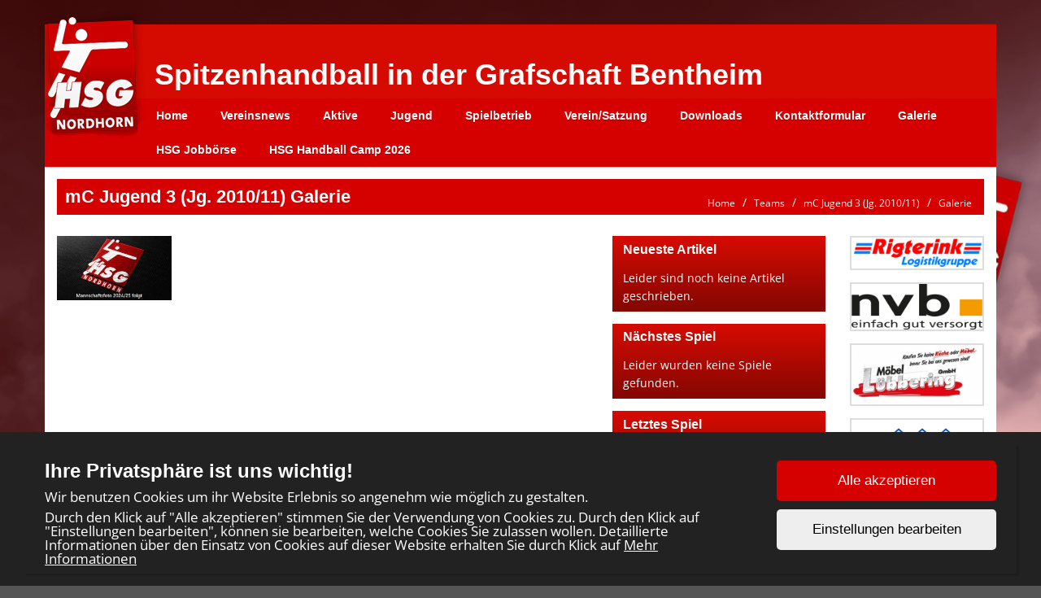

--- FILE ---
content_type: text/html; charset=UTF-8
request_url: https://www.hsg-nordhorn-verein.de/teams/pictures/54
body_size: 5111
content:
<!DOCTYPE html>
<html>
<head>
    <meta charset="UTF-8">
    <meta name="viewport" content="width=device-width, initial-scale=1, maximum-scale=1">
    <link href="https://fonts.googleapis.com/css?family=Roboto+Slab" rel="stylesheet">
    <link rel="shortcut icon" href="/favicon2.ico" type="image/x-icon">
        <title>mC Jugend 3 (Jg. 2010/11) Galerie</title><link rel="stylesheet" type="text/css" href="/css/frontend/bootstrap.css"/><link rel="stylesheet" type="text/css" href="/css/frontend/font-awesome.min.css"/><link rel="stylesheet" type="text/css" href="/css/frontend/contentbuilder/content-bootstrap.css"/><link rel="stylesheet" type="text/css" href="/css/frontend/style.css"/><link rel="stylesheet" type="text/css" href="/css/frontend/widget.css"/><link rel="stylesheet" type="text/css" href="/css/frontend/sm-style.css"/><link rel="stylesheet" type="text/css" href="/css/frontend/sm-core-css.css"/><link rel="stylesheet" type="text/css" href="/css/frontend/font.css"/><link rel="stylesheet" type="text/css" href="/css/frontend/color.css"/><link rel="stylesheet" type="text/css" href="/css/frontend/theme.css"/><link rel="stylesheet" type="text/css" href="/css/frontend/shared.css"/><link rel="stylesheet" type="text/css" href="/css/frontend/header.css"/><link rel="stylesheet" type="text/css" href="/css/ownmenue.css"/><link rel="stylesheet" type="text/css" href="/css/helper.css"/><link rel="stylesheet" type="text/css" href="/css/frontend/jquery.fancybox-1.3.4.css"/><link rel="stylesheet" type="text/css" href="/css/frontend/flexslider.css"/><link rel="stylesheet" type="text/css" href="/css/frontend/revolutionslider/settings.css"/><link rel="stylesheet" type="text/css" href="/css/frontend/royalslider.css"/><link rel="stylesheet" type="text/css" href="/css/frontend/rs-default.css"/><link rel="stylesheet" type="text/css" href="/css/frontend/coming-soon.css"/><link rel="stylesheet" type="text/css" href="/css/frontend/custom.css"/><link rel="stylesheet" type="text/css" href="/css/frontend/shariff.min.css"/><link rel="stylesheet" type="text/css" href="/css/view.css"/><link rel="stylesheet" type="text/css" href="/css/cookiebanner.css"/><link rel="stylesheet" type="text/css" href="/css/fontFamilies/fonts.css"/><script type="text/javascript" src="/js/jquery-1.12.4.min.js"></script><script type="text/javascript" src="/js/jquery.migrate.min.js"></script><script type="text/javascript" src="/js/shared/jquery.smartmenus.min.js"></script>

<!-- Lazybackgroundloading -->

<style>
.blur-background {
	background-size: cover;
	background-attachment: fixed;
	background-image: url(/img/);
	transition: background-image 1s ease-in-out;
}

.blur-background.loaded {
	background-size: cover;
	background-attachment: fixed;
	background-image: url(/img/Background_Nordhorn.png);
}

.backgroundloader {
	display: none;
}
</style>


    <!--[if lt IE 9]>
    <script src="http://html5shim.googlecode.com/svn/trunk/html5.js"></script>
    <![endif]-->
    
</head>
<body style="background-image: url('/img/Background_Nordhorn.png'); background-size: cover; background-attachment: fixed;">
<div class="admin">
    </div>

<div class="container" id="content">
    <!-- HEADER -->
    <header id="header" class="row">
        <!-- TOP MENU -->
        <img src="/img/logo.png" class="header_logo" alt="HSG Nordhorn Logo">
        <img src="/img/nordhorn_header.png" class="headerpic" alt=""/>        <div class="header-text-container">
            <h1 class="header-text hidden-xs">Spitzenhandball in der Grafschaft Bentheim</h1>
        </div>
        
    </header>
    <div class="menu_after_header_container">
        	<div class="MenuContainer">
		<nav id="main-nav">
			<input id="collapsible" class="toggle" type="checkbox">
			<label for="collapsible" class="lbl-toggle">
				<div class="burger-container">
					<span class="burger-line"></span>
					<span class="burger-line"></span>
					<span class="burger-line"></span>
				</div>
			</label>
			<div class="collapsible-content">
				<ul id="main-menu" class="sm sm-color">
					<li><a href="/home/index">Home</a></li><li><a href="/clubnews/index">Vereinsnews</a></li><li><a href="/teams/seniors/1"> Aktive</a><ul class="submenu one_col"><li><a href="/teams/view/24" class="parent">Damen 1</a><ul><li><a href="/teams/view/24">Teaminfos</a></li><li><a href="/teams/articles/24">News</a></li><li><a href="/teams/current/47">Regionsoberliga</a></li><li><a href="/teams/resulttable/47">Tabelle</a></li><li><a href="/teams/teammatches/47">Unsere Spiele</a></li><li><a href="/teams/matches/47">Alle Spiele</a></li><li><a href="/teams/pictures/24">Galerie</a></li><li><a href="http://hsg-nordhorn-verein.de/training/index" target="_blank">Trainingszeiten</a></li></ul></li><li><a href="/teams/view/17" class="parent">Herren 1</a><ul><li><a href="/teams/view/17">Teaminfos</a></li><li><a href="/teams/articles/17">News</a></li><li><a href="/teams/current/100">2. Handballbundesliga</a></li><li><a href="/teams/resulttable/100">Tabelle</a></li><li><a href="/teams/teammatches/100">Unsere Spiele</a></li><li><a href="/teams/matches/100">Alle Spiele</a></li><li><a href="/teams/tournaments/17" class="parent">Wettbewerbe</a><ul class="submenu one_col"><li><a href="/teams/current/32">s</a></li></ul></li><li><a href="/teams/pictures/17">Galerie</a></li></ul></li><li><a href="/teams/view/4" class="parent">Herren 2</a><ul><li><a href="/teams/view/4">Teaminfos</a></li><li><a href="/teams/articles/4">News</a></li><li><a href="/teams/current/98">Verbandsliga West</a></li><li><a href="/teams/resulttable/98">Tabelle</a></li><li><a href="/teams/teammatches/98">Unsere Spiele</a></li><li><a href="/teams/matches/98">Alle Spiele</a></li><li><a href="/teams/tournaments/4" class="parent">Wettbewerbe</a><ul class="submenu one_col"><li><a href="/teams/current/69">Landesliga West</a></li></ul></li><li><a href="/teams/pictures/4">Galerie</a></li><li><a href="http://hsg-nordhorn-verein.de/training/index" target="_blank">Trainingszeiten</a></li></ul></li><li><a href="/teams/view/22" class="parent">Herren 3</a><ul><li><a href="/teams/view/22">Teaminfos</a></li><li><a href="/teams/articles/22">News</a></li><li><a href="/teams/current/45">Regionsoberliga</a></li><li><a href="/teams/resulttable/45">Tabelle</a></li><li><a href="/teams/teammatches/45">Unsere Spiele</a></li><li><a href="/teams/matches/45">Alle Spiele</a></li><li><a href="/teams/pictures/22">Galerie</a></li><li><a href="http://hsg-nordhorn-verein.de/training/index" target="_blank">Trainingszeiten</a></li></ul></li><li><a href="/teams/view/11" class="parent">Herren 4</a><ul><li><a href="/teams/view/11">Teaminfos</a></li><li><a href="/teams/articles/11">News</a></li><li><a href="/teams/current/43">Regionsliga Männer</a></li><li><a href="/teams/resulttable/43">Tabelle</a></li><li><a href="/teams/teammatches/43">Unsere Spiele</a></li><li><a href="/teams/matches/43">Alle Spiele</a></li><li><a href="/teams/pictures/11">Galerie</a></li><li><a href="http://hsg-nordhorn-verein.de/training/index" target="_blank">Trainingszeiten</a></li></ul></li><li><a href="/teams/view/46" class="parent">Boule</a><ul><li><a href="/teams/view/46">Teaminfos</a></li><li><a href="/teams/articles/46">News</a></li><li><a href="/teams/pictures/46">Galerie</a></li><li><a href="https://www.hsg-nordhorn-verein.de/training/index" target="_blank">Trainingszeiten</a></li></ul></li></ul></li><li><a href="/teams/juniors/1"> Jugend</a><ul class="submenu one_col"><li><a href="/teams/view/13" class="parent">mA Jugend (Jg. 2007/08)</a><ul><li><a href="/teams/view/13">Teaminfos</a></li><li><a href="/teams/articles/13">News</a></li><li><a href="/teams/current/106">Regionalliga</a></li><li><a href="/teams/resulttable/106">Tabelle</a></li><li><a href="/teams/teammatches/106">Unsere Spiele</a></li><li><a href="/teams/matches/106">Alle Spiele</a></li><li><a href="/teams/tournaments/13" class="parent">Wettbewerbe</a><ul class="submenu one_col"><li><a href="/teams/current/67">Landesliga West</a></li><li><a href="/teams/current/105">HSG Nordhorn e.V.</a></li><li><a href="/teams/current/78">Oberliga West</a></li></ul></li><li><a href="/teams/pictures/13">Galerie</a></li><li><a href="http://hsg-nordhorn-verein.de/training/index" target="_blank">Trainingszeiten</a></li></ul></li><li><a href="/teams/view/14" class="parent">mB Jugend 1 (Jg. 2009/10)</a><ul><li><a href="/teams/view/14">Teaminfos</a></li><li><a href="/teams/articles/14">News</a></li><li><a href="/teams/current/79">Regionalliga</a></li><li><a href="/teams/resulttable/79">Tabelle</a></li><li><a href="/teams/teammatches/79">Unsere Spiele</a></li><li><a href="/teams/matches/79">Alle Spiele</a></li><li><a href="/teams/tournaments/14" class="parent">Wettbewerbe</a><ul class="submenu one_col"><li><a href="/teams/current/52">Relegation Oberliga 2023/24</a></li><li><a href="/teams/current/66">Verbandsliga Nord</a></li><li><a href="/teams/current/64">Relegation Oberliga Runde 2 2023/24</a></li></ul></li><li><a href="/teams/pictures/14">Galerie</a></li><li><a href="http://hsg-nordhorn-verein.de/training/index" target="_blank">Trainingszeiten</a></li></ul></li><li><a href="/teams/view/52" class="parent">mB Jugend 2  (Jg. 2009/10)</a><ul><li><a href="/teams/view/52">Teaminfos</a></li><li><a href="/teams/articles/52">News</a></li><li><a href="/teams/current/65">Landesliga West</a></li><li><a href="/teams/resulttable/65">Tabelle</a></li><li><a href="/teams/teammatches/65">Unsere Spiele</a></li><li><a href="/teams/matches/65">Alle Spiele</a></li><li><a href="/teams/pictures/52">Galerie</a></li><li><a href="http://hsg-nordhorn-verein.de/training/index" target="_blank">Trainingszeiten</a></li></ul></li><li><a href="/teams/view/19" class="parent">mC Jugend 1 (Jg. 2011/12)</a><ul><li><a href="/teams/view/19">Teaminfos</a></li><li><a href="/teams/articles/19">News</a></li><li><a href="/teams/current/81">Oberliga West</a></li><li><a href="/teams/resulttable/81">Tabelle</a></li><li><a href="/teams/teammatches/81">Unsere Spiele</a></li><li><a href="/teams/matches/81">Alle Spiele</a></li><li><a href="/teams/tournaments/19" class="parent">Wettbewerbe</a><ul class="submenu one_col"><li><a href="/teams/current/7">Oberliga</a></li><li><a href="/teams/current/54">Relegation Oberliga 2023/24</a></li><li><a href="/teams/current/68">Oberliga Süd</a></li></ul></li><li><a href="/teams/pictures/19">Galerie</a></li><li><a href="http://hsg-nordhorn-verein.de/training/index" target="_blank">Trainingszeiten</a></li></ul></li><li><a href="/teams/view/48" class="parent">mC Jugend 2 (Jg. 2011/12)</a><ul><li><a href="/teams/view/48">Teaminfos</a></li><li><a href="/teams/articles/48">News</a></li><li><a href="/teams/current/83">Landesliga</a></li><li><a href="/teams/resulttable/83">Tabelle</a></li><li><a href="/teams/teammatches/83">Unsere Spiele</a></li><li><a href="/teams/matches/83">Alle Spiele</a></li><li><a href="/teams/tournaments/48" class="parent">Wettbewerbe</a><ul class="submenu one_col"><li><a href="/teams/current/34">Regionsoberliga</a></li></ul></li><li><a href="/teams/pictures/48">Galerie</a></li><li><a href="http://hsg-nordhorn-verein.de/training/index" target="_blank">Trainingszeiten</a></li></ul></li><li><a href="/teams/view/20" class="parent">mD Jugend 1 (Jg. 2013/14)</a><ul><li><a href="/teams/view/20">Teaminfos</a></li><li><a href="/teams/articles/20">News</a></li><li><a href="/teams/current/76">Regionsoberliga </a></li><li><a href="/teams/resulttable/76">Tabelle</a></li><li><a href="/teams/teammatches/76">Unsere Spiele</a></li><li><a href="/teams/matches/76">Alle Spiele</a></li><li><a href="/teams/pictures/20">Galerie</a></li><li><a href="http://hsg-nordhorn-verein.de/training/index" target="_blank">Trainingszeiten</a></li></ul></li><li><a href="/teams/view/44" class="parent">mD Jugend 2 (Jg. 2013/14)</a><ul><li><a href="/teams/view/44">Teaminfos</a></li><li><a href="/teams/articles/44">News</a></li><li><a href="/teams/current/36">Regionsliga</a></li><li><a href="/teams/resulttable/36">Tabelle</a></li><li><a href="/teams/teammatches/36">Unsere Spiele</a></li><li><a href="/teams/matches/36">Alle Spiele</a></li><li><a href="/teams/pictures/44">Galerie</a></li><li><a href="http://hsg-nordhorn-verein.de/training/index" target="_blank">Trainingszeiten</a></li></ul></li><li><a href="/teams/view/59" class="parent">mD Jugend 3 (Jg. 2013/14)</a><ul><li><a href="/teams/view/59">Teaminfos</a></li><li><a href="/teams/articles/59">News</a></li><li><a href="/teams/current/104">Regionsklasse</a></li><li><a href="/teams/resulttable/104">Tabelle</a></li><li><a href="/teams/teammatches/104">Unsere Spiele</a></li><li><a href="/teams/matches/104">Alle Spiele</a></li><li><a href="/teams/pictures/59">Galerie</a></li><li><a href="http://hsg-nordhorn-verein.de/training/index" target="_blank">Trainingszeiten</a></li></ul></li><li><a href="/teams/view/27" class="parent">mE Jugend 1 (Jg. 2015/16)</a><ul><li><a href="/teams/view/27">Teaminfos</a></li><li><a href="/teams/articles/27">News</a></li><li><a href="/teams/current/50">Regionsoberliga</a></li><li><a href="/teams/resulttable/50">Tabelle</a></li><li><a href="/teams/teammatches/50">Unsere Spiele</a></li><li><a href="/teams/matches/50">Alle Spiele</a></li><li><a href="/teams/pictures/27">Galerie</a></li><li><a href="http://hsg-nordhorn-verein.de/training/index" target="_blank">Trainingszeiten</a></li></ul></li><li><a href="/teams/view/47" class="parent">mE Jugend 2 (Jg. 2015/16) </a><ul><li><a href="/teams/view/47">Teaminfos</a></li><li><a href="/teams/articles/47">News</a></li><li><a href="/teams/current/51">Regionsliga</a></li><li><a href="/teams/resulttable/51">Tabelle</a></li><li><a href="/teams/teammatches/51">Unsere Spiele</a></li><li><a href="/teams/matches/51">Alle Spiele</a></li><li><a href="/teams/tournaments/47" class="parent">Wettbewerbe</a><ul class="submenu one_col"><li><a href="/teams/current/88">Vorrunde 2024/25</a></li></ul></li><li><a href="/teams/pictures/47">Galerie</a></li><li><a href="http://hsg-nordhorn-verein.de/training/index" target="_blank">Trainingszeiten</a></li></ul></li><li><a href="/teams/view/32" class="parent">mF Jugend (Jg. 2017/18)</a><ul><li><a href="/teams/view/32">Teaminfos</a></li><li><a href="/teams/articles/32">News</a></li><li><a href="/teams/current/103">Regionsoberliga</a></li><li><a href="/teams/resulttable/103">Tabelle</a></li><li><a href="/teams/teammatches/103">Unsere Spiele</a></li><li><a href="/teams/matches/103">Alle Spiele</a></li><li><a href="/teams/pictures/32">Galerie</a></li><li><a href="http://hsg-nordhorn-verein.de/training/index" target="_blank">Trainingszeiten</a></li></ul></li><li><a href="/teams/view/18" class="parent">wC Jugend 1 (Jg. 2011/12)</a><ul><li><a href="/teams/view/18">Teaminfos</a></li><li><a href="/teams/articles/18">News</a></li><li><a href="/teams/current/6">Oberliga</a></li><li><a href="/teams/resulttable/6">Tabelle</a></li><li><a href="/teams/teammatches/6">Unsere Spiele</a></li><li><a href="/teams/matches/6">Alle Spiele</a></li><li><a href="/teams/pictures/18">Galerie</a></li><li><a href="http://hsg-nordhorn-verein.de/training/index" target="_blank">Trainingszeiten</a></li></ul></li><li><a href="/teams/view/41" class="parent">wC Jugend 2 (Jg. 2011/12)</a><ul><li><a href="/teams/view/41">Teaminfos</a></li><li><a href="/teams/articles/41">News</a></li><li><a href="/teams/current/15">Landesliga</a></li><li><a href="/teams/resulttable/15">Tabelle</a></li><li><a href="/teams/teammatches/15">Unsere Spiele</a></li><li><a href="/teams/matches/15">Alle Spiele</a></li><li><a href="/teams/pictures/41">Galerie</a></li><li><a href="http://hsg-nordhorn-verein.de/training/index" target="_blank">Trainingszeiten</a></li></ul></li><li><a href="/teams/view/51" class="parent">wD Jugend 1 (Jg. 2013/14)</a><ul><li><a href="/teams/view/51">Teaminfos</a></li><li><a href="/teams/articles/51">News</a></li><li><a href="/teams/current/49">Regionsoberliga</a></li><li><a href="/teams/resulttable/49">Tabelle</a></li><li><a href="/teams/teammatches/49">Unsere Spiele</a></li><li><a href="/teams/matches/49">Alle Spiele</a></li><li><a href="/teams/tournaments/51" class="parent">Wettbewerbe</a><ul class="submenu one_col"><li><a href="/teams/current/56">Relegation 23/24</a></li><li><a href="/teams/current/89">Vorrunde 2024/25</a></li></ul></li><li><a href="/teams/pictures/51">Galerie</a></li><li><a href="http://hsg-nordhorn-verein.de/training/index" target="_blank">Trainingszeiten</a></li></ul></li><li><a href="/teams/view/53" class="parent">wD Jugend 2 (Jg. 2013/14)</a><ul><li><a href="/teams/view/53">Teaminfos</a></li><li><a href="/teams/articles/53">News</a></li><li><a href="/teams/current/96">Regionsklasse</a></li><li><a href="/teams/resulttable/96">Tabelle</a></li><li><a href="/teams/teammatches/96">Unsere Spiele</a></li><li><a href="/teams/matches/96">Alle Spiele</a></li><li><a href="/teams/tournaments/53" class="parent">Wettbewerbe</a><ul class="submenu one_col"><li><a href="/teams/current/57">Relegation 23/24</a></li><li><a href="/teams/current/90">Vorrunde 2024/25</a></li></ul></li><li><a href="/teams/pictures/53">Galerie</a></li><li><a href="http://hsg-nordhorn-verein.de/training/index" target="_blank">Trainingszeiten</a></li></ul></li><li><a href="/teams/view/55" class="parent">wD Jugend 3 (Jg. 2013/14</a><ul><li><a href="/teams/view/55">Teaminfos</a></li><li><a href="/teams/articles/55">News</a></li><li><a href="/teams/current/94">Regionsliga</a></li><li><a href="/teams/resulttable/94">Tabelle</a></li><li><a href="/teams/teammatches/94">Unsere Spiele</a></li><li><a href="/teams/matches/94">Alle Spiele</a></li><li><a href="/teams/pictures/55">Galerie</a></li><li><a href="http://hsg-nordhorn-verein.de/training/index" target="_blank">Trainingszeiten</a></li></ul></li><li><a href="/teams/view/45" class="parent">wE Jugend 1 (Jg. 2015/16) </a><ul><li><a href="/teams/view/45">Teaminfos</a></li><li><a href="/teams/articles/45">News</a></li><li><a href="/teams/current/40">Regionsoberliga</a></li><li><a href="/teams/resulttable/40">Tabelle</a></li><li><a href="/teams/teammatches/40">Unsere Spiele</a></li><li><a href="/teams/matches/40">Alle Spiele</a></li><li><a href="/teams/tournaments/45" class="parent">Wettbewerbe</a><ul class="submenu one_col"><li><a href="/teams/current/59">Relegation 23/24</a></li><li><a href="/teams/current/91">Vorrunde 2024/25</a></li></ul></li><li><a href="/teams/pictures/45">Galerie</a></li><li><a href="http://hsg-nordhorn-verein.de/training/index" target="_blank">Trainingszeiten</a></li></ul></li><li><a href="/teams/view/50" class="parent">wE Jugend 2 (Jg. 2015/16)	</a><ul><li><a href="/teams/view/50">Teaminfos</a></li><li><a href="/teams/articles/50">News</a></li><li><a href="/teams/current/95">Regionsliga</a></li><li><a href="/teams/resulttable/95">Tabelle</a></li><li><a href="/teams/teammatches/95">Unsere Spiele</a></li><li><a href="/teams/matches/95">Alle Spiele</a></li><li><a href="/teams/tournaments/50" class="parent">Wettbewerbe</a><ul class="submenu one_col"><li><a href="/teams/current/58">Relegation 23/24</a></li><li><a href="/teams/current/92">Vorrunde 2024/25</a></li></ul></li><li><a href="/teams/pictures/50">Galerie</a></li><li><a href="http://hsg-nordhorn-verein.de/training/index" target="_blank">Trainingszeiten</a></li></ul></li><li><a href="/teams/view/49" class="parent">wF Jugend (Jg. 2017/18)</a><ul><li><a href="/teams/view/49">Teaminfos</a></li><li><a href="/teams/articles/49">News</a></li><li><a href="/teams/current/102">Regionsoberliga</a></li><li><a href="/teams/resulttable/102">Tabelle</a></li><li><a href="/teams/teammatches/102">Unsere Spiele</a></li><li><a href="/teams/matches/102">Alle Spiele</a></li><li><a href="/teams/pictures/49">Galerie</a></li><li><a href="http://hsg-nordhorn-verein.de/training/index" target="_blank">Trainingszeiten</a></li></ul></li><li><a href="/teams/view/33" class="parent">Minis (Jg. 2019/20)</a><ul><li><a href="/teams/view/33">Teaminfos</a></li><li><a href="/teams/articles/33">News</a></li><li><a href="/teams/pictures/33">Galerie</a></li><li><a href="http://hsg-nordhorn-verein.de/training/index" target="_blank">Trainingszeiten</a></li></ul></li><li><a href="/teams/view/42" class="parent">Mini-Tiga (Jg. 2020 und jünger/ ab 2 Jahre)</a><ul><li><a href="/teams/view/42">Teaminfos</a></li><li><a href="/teams/articles/42">News</a></li><li><a href="/teams/current/16">Regionsliga</a></li><li><a href="/teams/resulttable/16">Tabelle</a></li><li><a href="/teams/pictures/42">Galerie</a></li><li><a href="http://hsg-nordhorn-verein.de/training/index" target="_blank">Trainingszeiten</a></li></ul></li></ul></li><li><a href="/own_pages/view/6">Spielbetrieb</a><ul><li><a href="/own_pages/view/10">Hallenpläne</a></li><li><a href="/matches/index">Spielplan</a></li><li><a href="/own_pages/view/8">Staffelleiter</a></li><li><a href="/training/index">Trainingszeiten</a></li><li><a href="/places/index">Spielstätten</a></li></ul></li><li><a href="/own_pages/view/4">Verein/Satzung</a><ul><li><a href="/own_pages/view/3">Vorstand</a></li><li><a href="/events/index">Terminkalender</a></li><li><a href="/own_pages/view/11">Datenschutz</a></li></ul></li><li><a href="/teams/pictures/54" target="_blank">Downloads</a><ul><li><a href="/own_pages/view/15">Downloads</a></li><li><a href="/own_pages/view/12">Hygienekonzept</a></li></ul></li><li><a href="/contacts/contact">Kontaktformular</a></li><li><a href="/own_pages/view/13">Galerie</a><ul><li><a href="/gallery/index/10">Handball Camp 2024</a></li><li><a href="/gallery/index/1">Weihnachtsfeier 2022</a></li><li><a href="/gallery/index/4">Sommerfest 2023</a></li></ul></li><li><a href="https://jobbiplace.com/community-partner/a40a57ff-a899-4ed4-ab11-705506eafbde/hsg-nordhorn" target="_blank">HSG Jobbörse</a></li><li><a href="/own_pages/view/14">HSG Handball Camp 2026</a></li>					<div class="clear"></div>
				</ul>
			</div>
		</nav>
	</div>
    </div>
    <div class="ticker m-bot-15">
            </div>


            <!-- PAGETITLE -->
        <div class="row">
            <div class="col-md-12">
                <div class="pageTitle">
                    <h1 class="page-title">mC Jugend 3 (Jg. 2010/11) Galerie</h1>

                    <div class="breadcrumb-container">		<ol class="breadcrumb">
			<li><a href="/home">Home</a></li>
						<li><a href="/teams/index/1">Teams</a></li>
							<li><a href="/teams/view/54">mC Jugend 3 (Jg. 2010/11)</a></li>
				<li><a href="/teams/pictures/54">Galerie</a></li>
						</ol>
		</div>
                    <div class="clear"></div>
                </div>
            </div>
        </div>
    
    <div class="row">
        <div class="col-md-12">
                    </div>
    </div>

    <div class="row">
        <div class="col-md-7">

                        <!-- Here's where I want my views to be displayed -->
            <div class="gallery-9">
<div class="content-box">
    <div class="row">
                            <div class="col-md-3 col-sm-6 col-xs-6  m-bot-20">
                        <a class="lightbox1 zoom info" rel="gallery"
                           href="../../img/54/comingSoon1.jpg"><img src="/img/54/thumbnails/comingSoon1.jpg" class="img-responsive" alt=""/>                            <div class="hover"><i class="fa fa-search"></i></div>
                        </a>
                    </div>
                        </div>
</div>
</div>
            
        </div>
        <div class="col-md-3">
            
	<div id="last_5_articles" class="widget">
		<h2 class="widget-title">Neueste Artikel</h2>

		<div class="widget-content">
							<p>Leider sind noch keine Artikel geschrieben.</p>
						</div>
	</div>
	

		<div id="team_last_match" class="widget">
			<h2 class="widget-title">Nächstes Spiel</h2>
			<div class="widget-content">
				<p>Leider wurden keine Spiele gefunden.</p>
			</div>
		</div>
				<div id="team_last_match" class="widget">
			<h2 class="widget-title">Letztes Spiel</h2>
			<div class="widget-content">
				<p>Leider wurden keine Spiele gefunden.</p>
			</div>
		</div>
		
<div style="display: none">
	<p id='online'>Jetzt Online: 14</p><p id='today'>Heute Online: 752</p><p id='yesterday'>Gestern Online: 1493</p><p id='this_mon'>Diesen Monat: 21743</p><p id='prev_mon'>Letzter Monat: 49135</p><p id='total'>Total: 3755018</p></div>
        </div>
         <div class="col-md-2">
            <div class="spon content">
        <a href="http://www.rigterink.com" target="_blank" class="spon2"><img src="/img/sponsors/rigterink.png" alt="Rigterink"></a><a href="http://www.nvb.de" target="_blank" class="spon3"><img src="/img/sponsors/nvb-logo.png" alt="nvb"></a><a href="http://www.moebel-luebbering.de" target="_blank" class="spon4"><img src="/img/sponsors/Moebel_Luebbering_Logo_1.JPG" alt="Möbel Lübbering"></a><a href="http://www.elbert-poll.de" target="_blank" class="spon5"><img src="/img/sponsors/EPI.png" alt="Elbert + Poll"></a><a href="https://www.dfh-handel.de" target="_blank" class="spon11"><img src ="https://www.hsg-nordhorn-verein.de/img/sponsors/DFH_Logo.png" alt="DFH Dach + Fassaden - Handel"></a><a href="http://www.altendorfer-baugesellschaft.de" target="_blank" class="spon6"><img src="/img/sponsors/logo-altendorfer-seiten-gif.gif" alt="Altendorfer Baugesellschaft"></a><a href="http://www.sundag.de/" target="_blank" class="spon7"><img src="/img/sponsors/2015-03-12-220856sundag.jpg" alt="Bäckerei Sundag"></a><a href="http://www.ringoplast.de/" target="_blank" class="spon8"><img src="/img/sponsors/Ringoplast-001.jpg" alt="Rngoplast"></a><a href="http://nordhorn.tewesol.de/teams/view/4" target="_blank" class="spon9"><img src="/img/sponsors/Logo_HSG_2klein.jpg" alt="HSG 2te"></a><a href="http://www.autohaus-jundw.de/" target="_blank" class="spon10"><img src="/img/sponsors/Autohaus_Jansen-Wolters-003.jpg" alt="Autohaus Jansen-Wolters"></a><a href="http://www.marktkauf-kutsche.de/" target="_blank" class="spon11"><img src="/img/sponsors/Marktkauf.jpg" alt="Marktkauf"></a><a href="http://www.grafschafter-volksbank.de" target="_blank" class="spon12"><img src="/img/sponsors/unbenannt-1.jpg" alt="Volksbank"></a><a href="http://www.praxis-zweers.de" target="_blank" class="spon13"><img src="/img/sponsors/zweers.gif" alt="Praxis Zweers"></a><a href="http://www.nordbeck-wilmink.de" target="_blank" class="spon15"><img src="/img/sponsors/NW.JPG" alt="Nordbeck Wilmink"></a><img src="/img/sponsors/kamps_small.png" class="spon16" alt=""><img src="/img/sponsors/logo_fsj-einsatzst-rgb.jpg" class="spon18" alt=""><a href="http://www.tierpark-nordhorn.de" target="_blank" class="spon19"><img src="/img/sponsors/NEU_Tierpark_Logo_klein.jpg" alt="Tierpark Nordhorn"></a><a href="" target="_blank" class="spon2"><img src="/img/sponsors/KuhrKuhr.png" alt="Kuhr Kuhr Gebäudetechnik"></a>        <div class="clear"></div>
    </div>
        </div>
    </div>
    
<div class="footer">
	<div class="row">
		<div class="col-md-3">
			<p>Copyright 2016 - 2026<br>HSG Nordhorn</p>
		</div>
		<div class="col-md-6">
			<p>
				<a href="/Users/login" target="_blank">Login</a><br><a href="/Registrations/register">Registrieren</a><br><br><a href="/Own_pages/imprint">Impressum</a><br><a href="/Own_pages/privacy">Datenschutzerklärung</a>			</p>
		</div>
		<a href="http://www.teamsports2.de"><img src="/img/teamsports.png" class="img-footer hidden-xs" alt=""/></a>		<div class="col-md-3 visible-xs">
			<p><a href="http://www.teamsports2.de">Teamsports 2</a><br>
				Dein Sportverein online</p>
		</div>
	</div>
</div>
</div>


<script>
	$(document).ready(() => {
		const blurDivs = document.querySelectorAll('.blur-load');
		blurDivs.forEach(div => {
			const img = div.querySelector('img');
			function loaded() {
				div.classList.add('loaded');
			}
			if (img.complete) {
				loaded();
			} else {
				img.addEventListener('load', loaded);
			}
		})
		const backgroundImage = $('.backgroundloader');
		function backgroundLoaded() {
			$('.blur-background').addClass('loaded');
		}
		if (backgroundImage[0]) {
			if (backgroundImage[0].complete) {
				backgroundLoaded();
			} else {
				backgroundImage[0].addEventListener('load', backgroundLoaded);
			}
		}
	});
</script>

<script type="text/javascript" src="/js/bootstrap.min.js"></script><script type="text/javascript" src="/js/frontend/jflickrfeed.min.js"></script><script type="text/javascript" src="/js/frontend/jQuery.BlackAndWhite.min.js"></script><script type="text/javascript" src="/js/frontend/jquery.countdown.js"></script><script type="text/javascript" src="/js/frontend/jquery.easing.1.3.js"></script><script type="text/javascript" src="/js/frontend/jquery.fancybox-1.3.4.pack.js"></script><script type="text/javascript" src="/js/frontend/jquery.quicksand.js"></script><script type="text/javascript" src="/js/frontend/jquery-ui.min.js"></script><script type="text/javascript" src="/js/frontend/jquery.validate.min.js"></script><script type="text/javascript" src="/js/main.js"></script><script type="text/javascript" src="/js/frontend/menu.js"></script><script type="text/javascript" src="/js/frontend/shariff.min.js"></script><script type="text/javascript" src="/js/shared/smartmenus.js"></script><script type="text/javascript" src="/js/frontend/superfish.js"></script><script type="text/javascript" src="/js/view.js"></script><script type="text/javascript" src="/js/frontend/cookiebanner.js"></script>
<img class="backgroundloader" src="/img/Background_Nordhorn.png">

<script type='text/javascript'>
    $(document).ready(function () {

        if (navigator.userAgent.match(/AppleWebKit/) && !navigator.userAgent.match(/Chrome/)) {
            document.body.className += 'safari';
        }
        if (typeof CoomingSoon !== 'undefined') {
            CoomingSoon.init();
        }
    });
</script>
</body>
</html>

--- FILE ---
content_type: text/html
request_url: https://www.hsg-nordhorn-verein.de/assets/cookiebanner/cookiebanner.html
body_size: 1514
content:
<div id="cookie_banner_container" onclick="closeSettings()">
	<!--cookie banner-->
	<div class="cookie-banner-wrapper" id="cookie_banner">
		<div class="cookie-banner cookie-container cookie-container--open">
			<div class="cookie-content col-xs-12">
				<div class="cookie-text col-md-9 col-xs-12">
					<h3>Ihre Privatsphäre ist uns wichtig!</h3>
					<p class="cookie-message" id="cookie_message1">Wir benutzen Cookies um ihr Website Erlebnis so
						angenehm wie möglich zu gestalten.</p>
					<p class="cookie-message">Durch den Klick auf "Alle akzeptieren" stimmen Sie der Verwendung von
						Cookies
						zu. Durch den Klick auf "Einstellungen bearbeiten", können sie bearbeiten, welche
						Cookies Sie zulassen wollen. Detaillierte Informationen über den Einsatz von Cookies auf dieser
						Website erhalten Sie durch Klick auf
						<a class="cookie-link" onclick="openPrivacyLink()">Mehr Informationen</a>
					</p>
				</div>
				<div class="cookie-button-container col-md-3 col-xs-12">
					<button class="cookie-btn cookie-btn-accept-all col-xs-12" onclick="acceptAllCookies()">Alle
						akzeptieren
					</button>
					<button class="cookie-btn cookie-btn-settings col-xs-12" id="cookie_btn_settings"
							onclick="showSettings()">
						Einstellungen bearbeiten
					</button>
				</div>
			</div>
		</div>
	</div>
	<!--Hidden till cookie settings button is clicked-->
	<div class="cookie-settings-container" id="cookie_settings_container">
		<div class="cookie-settings-content" id="cookie_settings_content">
			<div class="cookie-selection">
				<div class="cookie-settings-header">
					<div class="row">
						<h3 class="col-xs-9">Cookie Einstellungen</h3>
						<a class="col-xs-3 cookie-settings-close-link" href="#"
						   onclick="hideSettings()">schlie&szlig;en</a>
					</div>
				</div>
				<div class="container" id="cookie_content_container">
					<div class="col-lg-3 col-xs-12">
						<div class="row">
							<div class="tab tab-first" id="needed_cookies"
								 onclick="changeContent('needed')">
								Technisch notwendige Cookies
							</div>
						</div>
						<div class="row">
							<div class="tab" id="functional_cookies"
								 onclick="changeContent('functional')">
								Funktionale Cookies
							</div>
						</div>
						<div class="row">
							<div class="tab tab-last" id="tracking_cookies"
								 onclick="changeContent('tracking')">
								Tracking Cookies
							</div>
						</div>
					</div>
					<!-- content depending on selected tab -->
					<div class="col-lg-9 col-xs-12">
						<div class="row">
							<div id="needed_content" class="cookie-content">
								<h4>Technisch notwendige Cookies</h4>
								<p>
									Diese Cookies sind für die Bereitstellung von Diensten, die über unsere Website
									verfügbar sind, und für
									die Verwendung bestimmter Funktionen unserer Website von wesentlicher Bedeutung.
								</p>
								<p>
									Ohne diese Cookies können wir Ihnen bestimmte Dienste auf unserer Website nicht
									zur
									Verfügung stellen.
								</p>
								<div class="switch-div">
									<label class="switch">
										<input type="checkbox" id="needed" checked disabled>
										<span class="slider round"></span>
									</label>
									<p class="switch-status">immer aktiv</p>
								</div>
							</div>
							<div id="functional_content" class="cookie-content">
								<h4>Funktionale Cookies</h4>
								<p>
									Diese Cookies werden verwendet, um Ihnen ein persönlicheres Erlebnis auf unserer
									Website zu ermöglichen.
									Die funktionalen Cookies werden benötigt, um die Nutzung dieser Website so angenehm
									wie möglich zu gestalten.
								</p>
								<p>
									Beispielsweise können wir funktionalen Cookies verwenden, um Ihre Anmeldedaten zu
									speichern.
								</p>
								<div class="switch-div">
									<label class="switch">
										<input type="checkbox" id="functional"
											   onclick="changeSwitchLabel('functional')">
										<span class="slider round"></span>
									</label>
									<p class="switch-status" id="switchFunctional"></p>
								</div>
							</div>
							<div id="tracking_content" class="cookie-content">
								<h4>Tracking und Performance Cookies</h4>
								<p>
									Diese Cookies werden zum Sammeln von Informationen verwendet, um den Verkehr auf
									unserer
									Website und die Nutzung unserer Website durch Besucher zu analysieren.
								</p>
								<p>
									Diese Cookies können beispielsweise nachverfolgen, wie lange Sie auf der Website
									verweilen oder welche Seiten Sie besuchen. So können wir verstehen, wie wir
									unsere
									Website für Sie verbessern können.
								</p>
								<p>
									Die durch diese Tracking- und Performance-Cookies gesammelten Informationen
									identifizieren keinen einzelnen Besucher.
								</p>
								<div class="switch-div">
									<label class="switch">
										<input type="checkbox" id="tracking" class="tracking_switch"
											   onclick="changeSwitchLabel('tracking')">
										<span class="slider round"></span>
									</label>
									<p class="switch-status" id="switchTracking"></p>
								</div>
							</div>
						</div>
					</div>
				</div>
				<div class="row">
					<div class="col-md-12">
						<button class="cookie-btn banner-close col-md-6 col-xs-12"
								id="cookie_btn_close_settings" onclick="onSubmit()">Einstellungen speichern
						</button>
						<button class="cookie-btn save col-md-6 col-xs-12"
								id="cookie_btn_save_settings" onclick="acceptAllCookies()">Alle akzeptieren
						</button>
					</div>
				</div>
			</div>
		</div>
	</div>
</div>


--- FILE ---
content_type: text/css
request_url: https://www.hsg-nordhorn-verein.de/css/frontend/widget.css
body_size: 135
content:
.widget{
    width: 100%;
    margin-bottom: 15px;
}

.widget-title{
    display: block;
    padding: 3% 5%;
    width: 90%;
    margin: 0px;
}

.widget-content{
    padding: 3% 5%;
    width: 90%;
}

.widget-content .btn{
    margin-bottom: 10px;
}

.widget-content p, .widget-content form{
    margin-bottom: 0;
}

.widget-content h3{
    font-size: 16px;
    margin: 0;
}

.widget .article-link{
    margin-bottom: 10px;
}

.widget p.font_bold{
    font-weight: bold;
}

.widget input{
    width: 90%;
}

.widget input[type="submit"]{
    width: auto;
}

--- FILE ---
content_type: text/css
request_url: https://www.hsg-nordhorn-verein.de/css/frontend/color.css
body_size: 2517
content:
.sm-color, .sm-color a,
.sm-color a:hover,
.sm-color a:focus,
.sm-color a:active,
.sm-color ul a:active, .sm-color a:active,
.sm-color ul a,
.sm-color ul ul a,
.sm-color ul ul ul a ,
.sm-color ul ul ul ul a ,
.sm-color ul ul ul ul ul a,
.lbl-toggle{
    background: rgba(213, 0, 0, 1.00);
}

.sm-color a.current,
.sm-color ul a.current,
.sm-color a, .sm-color a:hover,
.sm-color a:focus,
.sm-color a:active,
.sm-color a.highlighted,
.sm-color ul a,
.sm-color ul a:hover,
.sm-color ul a:focus,
.sm-color ul a:active,
.sm-color ul a.highlighted,
.lbl-toggle{
    color: rgba(255, 255, 255, 1.00);
}

@media (min-width: 768px) {
    .sm-color ul,
    .sm-color ul ul,
    .sm-color ul ul ul ,
    .sm-color ul ul ul ul,
    .sm-color ul ul ul ul ul,
    .sm-color > li > a.highlighted,
    .sm-color > li > a:hover{
        background: rgba(213, 0, 0, 1.00);
    }
}

.sm-color ul a,
.sm-color ul a:hover,
.sm-color ul a:focus,
.sm-color ul a:active {
    border-left: 20px solid rgba(213, 0, 0, 1.00);
}

.sm-color ul ul a,
.sm-color ul ul a:hover,
.sm-color ul ul a:focus,
.sm-color ul ul a:active {
    border-left: 40px solid rgba(213, 0, 0, 1.00);
}

.sm-color ul ul ul a,
.sm-color ul ul ul a:hover,
.sm-color ul ul ul a:focus,
.sm-color ul ul ul a:active {
    border-left: 60px solid rgba(213, 0, 0, 1.00);
}

.sm-color ul ul ul ul a,
.sm-color ul ul ul ul a:hover,
.sm-color ul ul ul ul a:focus,
.sm-color ul ul ul ul a:active {
    border-left: 80px solid rgba(213, 0, 0, 1.00);
}

.sm-color ul ul ul ul ul a,
.sm-color ul ul ul ul ul a:hover,
.sm-color ul ul ul ul ul a:focus,
.sm-color ul ul ul ul ul a:active {
    border-left: 100px solid rgba(213, 0, 0, 1.00);
}

.sm-color li {
    border-top: 1px solid rgba(213, 0, 0, 1.00);
}

.sm-color a .sub-arrow {
    border-color: rgba(255, 255, 255, 1.00) transparent transparent transparent;
}
.sm-color ul a .sub-arrow {
    border-color: transparent transparent transparent rgba(255, 255, 255, 1.00);
}
.sm-color.sm-rtl.sm-vertical a .sub-arrow,
.sm-color.sm-rtl ul a .sub-arrow {
    border-color: transparent rgba(255, 255, 255, 1.00) transparent transparent;
}
.sm-color.sm-vertical a .sub-arrow {
    border-color: transparent transparent transparent rgba(255, 255, 255, 1.00);
}body{
    background: rgba(85, 85, 85, 1.00);
}

.container{
    background: rgba(255, 255, 255, 1.00);
}


p, a, a:hover,
.widget-content,
.widget-content a{
    color: rgba(0, 0, 0, 1.00);
}


/* WIDGETS */
.widget, .dateAndPlace, .datebox, .content-box, .articleContainer, .articleDetailContainer, .teamContainer{
    background: rgba(255, 255, 255, 1.00);
}

.widget-title,
.pageTitle,
h2.subtitle,
.footer {
    background: rgba(213, 0, 0, 1.00);
}

.widget-title,
.pageTitle,
h2.subtitle,
.breadcrumb a,
.breadcrumb > li + li:before,
.footer p,
.footer a,
.footer a:hover,
.flex-caption .subtitle-2,
.flex-caption .subtitle-3,
.flex-caption .title h2 a,
.flex-control-paging li a {
    color: rgba(255, 255, 255, 1.00);
}

/* SLIDER */

.flex-control-paging li{
    background: rgba(213, 0, 0, 1.00);
}

.flex-control-paging li a:hover, .flex-control-paging li a.flex-active {
    background: rgba(255, 255, 255, 1.00);
}

.flexslider .flex-prev:hover, .flex-direction-nav a, .flexslider .flex-next:hover {
    color: rgba(255, 255, 255, 1.00);
    background-color: rgba(213, 0, 0, 1.00);
}

.flex-direction-nav a {
    background-color: rgba(213, 0, 0, 1.00);
}

.videoGallery .rsThumb.rsNavSelected {
    background-color: rgba(213, 0, 0, 1.00);
}

.royalSliderCaption{
    background-color: rgba(213, 0, 0, 1.00);
}

.royalSliderCaption .title h2 a, .royalSliderCaption .title p,
.rsNav .rsThumbsContainer .rsNavItem .rsTmb h5, .rsNav .rsThumbsContainer .rsNavItem .rsTmb span{
    color: rgba(255, 255, 255, 1.00);
}

.bannerMiddle a{
    color: rgba(255, 255, 255, 1.00) !important;
}

.bannerTop, .bannerBottom{
    color: rgba(0, 0, 0, 1.00) !important;
}

.bannerTopContainer, .bannerBottomContainer{
    background: rgba(255, 255, 255, 1.00);
}

.bannerMiddleContainer{
    background: rgba(213, 0, 0, 1.00);
}


.btn, .btn:visited{
    background: rgba(213, 0, 0, 1.00);
    color: rgba(255, 255, 255, 1.00) !important;
}

.btn:hover{
    background: rgba(213, 0, 0, 1.00);
    color: rgba(255, 255, 255, 1.00);
}

table tr th{
    background: rgba(213, 0, 0, 1.00) !important;
}

table tr th p{
    color: rgba(255, 255, 255, 1.00) !important;
}

tr.ownteam{
    background: rgba(0,0,0,0.2) !important;
}

table tr.topPlace td {
    background: rgba(0, 255, 0, 0.15) !important;
}

table tr.topRel td {
    background: rgba(0, 255, 0, 0.07) !important;
}

table tr.botPlace td {
    background: rgba(255, 0, 0, 0.15) !important;
}

table tr.botRel td {
    background: rgba(255, 0, 0, 0.07) !important;
}

.datebox {
	background: rgba(255, 255, 255, 1.00);
}

.datebox p,
.datebox p a {
	color: rgba(0, 0, 0, 1.00);
}

/* Colored datebox */

.dateAndPlace{
	background: rgba(213, 0, 0, 1.00);
}

.dateAndPlace p,
.dateAndPlace p a {
	color: rgba(255, 255, 255, 1.00);
}

/* Default [like colored for depricated views] */

.teams-news-parallelogram-232 .img-date,
.articles-list-parallelogram-140 .img-date,
.teams-news-parallelogram-127 .img-date,
.cubnews-newest-parallelogram-126 .img-date,
.teams-news-parallelogram-110 .img-date,
.article-parallelogram-105 .img-date,
.clubnews-list-parallelogram-104 .img-date,
.more-articles-parallelogram-103 .img-date,
.article-parallelogram-102 .img-date,
.articles-list-parallelogram-40 .img-date,
.teams-news-parallelogram-27 .img-date,
.cubnews-newest-parallelogram-26 .img-date,
.team-articles-parallelogram-11 .img-date,
.teams-news-parallelogram-10 .img-date,
.more-clubnews-parallelogram-6 .img-date,
.article-parallelogram-5 .img-date,
.clubnews-list-parallelogram-4 .img-date,
.more-articles-parallelogram-3 .img-date,
.article-parallelogram-2 .img-date,

.teams-news-parallelogram-232 .img-container .hover,
.articles-list-parallelogram-140 .img-container .hover,
.teams-news-parallelogram-127 .img-container .hover,
.cubnews-newest-parallelogram-126 .img-container .hover,
.teams-news-parallelogram-110 .img-container .hover,
.article-parallelogram-105 .img-container .hover,
.clubnews-list-parallelogram-104 .img-container .hover,
.more-articles-parallelogram-103 .img-container .hover,
.article-parallelogram-102 .img-container .hover,
.articles-list-parallelogram-40 .img-container .hover,
.teams-news-parallelogram-27 .img-container .hover,
.cubnews-newest-parallelogram-26 .img-container .hover,
.team-articles-parallelogram-11 .img-container .hover,
.teams-news-parallelogram-10 .img-container .hover,
.more-clubnews-parallelogram-6 .img-container .hover,
.article-parallelogram-5 .img-container .hover,
.clubnews-list-parallelogram-4 .img-container .hover,
.more-articles-parallelogram-3 .img-container .hover,
.article-parallelogram-2 .img-container .hover {
	background: rgba(213, 0, 0, 1.00);
}

.teams-news-parallelogram-232 .img-container .hover h3,
.articles-list-parallelogram-140 .img-container .hover h3,
.teams-news-parallelogram-127 .img-container .hover h3,
.cubnews-newest-parallelogram-126 .img-container .hover h3,
.teams-news-parallelogram-110 .img-container .hover h3,
.article-parallelogram-105 .img-container .hover h3,
.clubnews-list-parallelogram-104 .img-container .hover h3,
.more-articles-parallelogram-103 .img-container .hover h3,
.article-parallelogram-102 .img-container .hover  h3,
.articles-list-parallelogram-40 .img-container .hover h3,
.teams-news-parallelogram-27 .img-container .hover h3,
.cubnews-newest-parallelogram-26 .img-container .hover h3,
.teams-news-parallelogram-10 .img-container .hover h3,
.team-articles-parallelogram-11 .img-container .hover h3,
.more-clubnews-parallelogram-6 .img-container .hover h3,
.article-parallelogram-5 .img-container .hover h3,
.clubnews-list-parallelogram-4 .img-container .hover h3,
.more-articles-parallelogram-3 .img-container .hover h3,
.article-parallelogram-2 .img-container .hover  h3,

.teams-news-parallelogram-232 .img-date p,
.articles-list-parallelogram-140 .img-date p,
.teams-news-parallelogram-127 .img-date p,
.cubnews-newest-parallelogram-126 .img-date p,
.teams-news-parallelogram-110 .img-date p,
.article-parallelogram-105 .img-date p,
.clubnews-list-parallelogram-104 .img-date p,
.more-articles-parallelogram-103 .img-date p,
.article-parallelogram-102 .img-date p,
.articles-list-parallelogram-40 .img-date p,
.teams-news-parallelogram-27 .img-date p,
.cubnews-newest-parallelogram-26 .img-date p,
.team-articles-parallelogram-11 .img-date p,
.teams-news-parallelogram-10 .img-date p,
.more-clubnews-parallelogram-6 .img-date p,
.article-parallelogram-5 .img-date p,
.clubnews-list-parallelogram-4 .img-date p,
.more-articles-parallelogram-3 .img-date p,
.article-parallelogram-2 .img-date p {
	color: rgba(255, 255, 255, 1.00);
}
/* BLACK */

.teams-news-parallelogram-232.black .img-date,
.articles-list-parallelogram-140.black .img-date,
.teams-news-parallelogram-127.black .img-date,
.cubnews-newest-parallelogram-126.black .img-date,
.teams-news-parallelogram-110.black .img-date,
.article-parallelogram-105.black .img-date,
.clubnews-list-parallelogram-104.black .img-date,
.more-articles-parallelogram-103.black .img-date,
.article-parallelogram-102.black .img-date,
.articles-list-parallelogram-40.black .img-date,
.teams-news-parallelogram-27.black .img-date,
.cubnews-newest-parallelogram-26.black .img-date,
.teams-news-parallelogram-10.black .img-date,
.team-articles-parallelogram-11.black .img-date,
.more-clubnews-parallelogram-6.black .img-date,
.article-parallelogram-5.black .img-date,
.clubnews-list-parallelogram-4.black .img-date,
.more-articles-parallelogram-3.black .img-date,
.article-parallelogram-2.black .img-date {
	background: #000000;
	border: #AAAAAA solid 3px;
}

.teams-news-parallelogram-232.black .img-container .hover,
.articles-list-parallelogram-140.black .img-container .hover,
.teams-news-parallelogram-127.black .img-container .hover,
.cubnews-newest-parallelogram-126.black .img-container .hover,
.teams-news-parallelogram-110.black .img-container .hover,
.article-parallelogram-105.black .img-container .hover,
.clubnews-list-parallelogram-104.black .img-container .hover,
.more-articles-parallelogram-103.black .img-container .hover,
.article-parallelogram-102.black .img-container .hover,
.articles-list-parallelogram-40.black .img-container .hover,
.teams-news-parallelogram-27.black .img-container .hover,
.cubnews-newest-parallelogram-26.black .img-container .hover,
.team-articles-parallelogram-11.black .img-container .hover,
.teams-news-parallelogram-10.black .img-container .hover,
.more-clubnews-parallelogram-6.black .img-container .hover,
.article-parallelogram-5.black .img-container .hover,
.clubnews-list-parallelogram-4.black .img-container .hover,
.more-articles-parallelogram-3.black .img-container .hover,
.article-parallelogram-2.black .img-container .hover {
	background: #000000;
}

.teams-news-parallelogram-232.black .img-container .hover h3,
.articles-list-parallelogram-140.black .img-container .hover h3,
.teams-news-parallelogram-127.black .img-container .hover h3,
.cubnews-newest-parallelogram-126.black .img-container .hover h3,
.teams-news-parallelogram-110.black .img-container .hover h3,
.article-parallelogram-105.black .img-container .hover h3,
.clubnews-list-parallelogram-104.black .img-container .hover h3,
.more-articles-parallelogram-103.black .img-container .hover h3,
.article-parallelogram-102.black .img-container .hover  h3,
.articles-list-parallelogram-40.black .img-container .hover h3,
.teams-news-parallelogram-27.black .img-container .hover h3,
.cubnews-newest-parallelogram-26.black .img-container .hover h3,
.team-articles-parallelogram-11.black .img-container .hover h3,
.teams-news-parallelogram-10.black .img-container .hover h3,
.more-clubnews-parallelogram-6.black .img-container .hover h3,
.article-parallelogram-5.black .img-container .hover h3,
.clubnews-list-parallelogram-4.black .img-container .hover h3,
.more-articles-parallelogram-3.black .img-container .hover h3,
.article-parallelogram-2.black .img-container .hover  h3,

.teams-news-parallelogram-232.black .img-date p,
.articles-list-parallelogram-140.black .img-date p,
.teams-news-parallelogram-127.black .img-date p,
.cubnews-newest-parallelogram-126.black .img-date p,
.teams-news-parallelogram-110.black .img-date p,
.article-parallelogram-105.black .img-date p,
.clubnews-list-parallelogram-104.black .img-date p,
.more-articles-parallelogram-103.black .img-date p,
.article-parallelogram-102.black .img-date p,
.articles-list-parallelogram-40.black .img-date p,
.teams-news-parallelogram-27.black .img-date p,
.cubnews-newest-parallelogram-26.black .img-date p,
.team-articles-parallelogram-11.black .img-date p,
.teams-news-parallelogram-10.black .img-date p,
.more-clubnews-parallelogram-6.black .img-date p,
.article-parallelogram-5.black .img-date p,
.clubnews-list-parallelogram-4.black .img-date p,
.more-articles-parallelogram-3.black .img-date p,
.article-parallelogram-2.black .img-date p {
	color: #FFFFFF;
}

/* COLORED */

.teams-news-parallelogram-232.colored .img-date,
.articles-list-parallelogram-140.colored .img-date,
.teams-news-parallelogram-127.colored .img-date,
.cubnews-newest-parallelogram-126.colored .img-date,
.teams-news-parallelogram-110.colored .img-date,
.article-parallelogram-105.colored .img-date,
.clubnews-list-parallelogram-104.colored .img-date,
.more-articles-parallelogram-103.colored .img-date,
.article-parallelogram-102.colored .img-date,
.articles-list-parallelogram-40.colored .img-date,
.teams-news-parallelogram-27.colored .img-date,
.cubnews-newest-parallelogram-26.colored .img-date,
.team-articles-parallelogram-11.colored .img-date,
.teams-news-parallelogram-10.colored .img-date,
.more-clubnews-parallelogram-6.colored .img-date,
.article-parallelogram-5.colored .img-date,
.clubnews-list-parallelogram-4.colored .img-date,
.more-articles-parallelogram-3.colored .img-date,
.article-parallelogram-2.colored .img-date,

.teams-news-parallelogram-232.colored .img-container .hover,
.articles-list-parallelogram-140.colored .img-container .hover,
.teams-news-parallelogram-127.colored .img-container .hover,
.cubnews-newest-parallelogram-126.colored .img-container .hover,
.teams-news-parallelogram-110.colored .img-container .hover,
.article-parallelogram-105.colored .img-container .hover,
.clubnews-list-parallelogram-104.colored .img-container .hover,
.more-articles-parallelogram-103.colored .img-container .hover,
.article-parallelogram-102.colored .img-container .hover,
.articles-list-parallelogram-40.colored .img-container .hover,
.teams-news-parallelogram-27.colored .img-container .hover,
.cubnews-newest-parallelogram-26.colored .img-container .hover,
.team-articles-parallelogram-11.colored .img-container .hover,
.teams-news-parallelogram-10.colored .img-container .hover,
.more-clubnews-parallelogram-6.colored .img-container .hover,
.article-parallelogram-5.colored .img-container .hover,
.clubnews-list-parallelogram-4.colored .img-container .hover,
.more-articles-parallelogram-3.colored .img-container .hover,
.article-parallelogram-2.colored .img-container .hover {
	background: rgba(213, 0, 0, 1.00);
}

.teams-news-parallelogram-232.colored .img-container .hover h3,
.articles-list-parallelogram-140.colored .img-container .hover h3,
.teams-news-parallelogram-127.colored .img-container .hover h3,
.cubnews-newest-parallelogram-126.colored .img-container .hover h3,
.teams-news-parallelogram-110.colored .img-container .hover h3,
.article-parallelogram-105.colored .img-container .hover h3,
.clubnews-list-parallelogram-104.colored .img-container .hover h3,
.more-articles-parallelogram-103.colored .img-container .hover h3,
.article-parallelogram-102.colored .img-container .hover  h3,
.articles-list-parallelogram-40.colored .img-container .hover h3,
.teams-news-parallelogram-27.colored .img-container .hover h3,
.cubnews-newest-parallelogram-26.colored .img-container .hover h3,
.team-articles-parallelogram-11.colored .img-container .hover h3,
.teams-news-parallelogram-10.colored .img-container .hover h3,
.more-clubnews-parallelogram-6.colored .img-container .hover h3,
.article-parallelogram-5.colored .img-container .hover h3,
.clubnews-list-parallelogram-4.colored .img-container .hover h3,
.more-articles-parallelogram-3.colored .img-container .hover h3,
.article-parallelogram-2.colored .img-container .hover  h3,

.teams-news-parallelogram-232.colored .img-date p,
.articles-list-parallelogram-140.colored .img-date p,
.teams-news-parallelogram-127.colored .img-date p,
.cubnews-newest-parallelogram-126.colored .img-date p,
.teams-news-parallelogram-110.colored .img-date p,
.article-parallelogram-105.colored .img-date p,
.clubnews-list-parallelogram-104.colored .img-date p,
.more-articles-parallelogram-103.colored .img-date p,
.article-parallelogram-102.colored .img-date p,
.articles-list-parallelogram-40.colored .img-date p,
.teams-news-parallelogram-27.colored .img-date p,
.cubnews-newest-parallelogram-26.colored .img-date p,
.team-articles-parallelogram-11.colored .img-date p,
.teams-news-parallelogram-10.colored .img-date p,
.more-clubnews-parallelogram-6.colored .img-date p,
.article-parallelogram-5.colored .img-date p,
.clubnews-list-parallelogram-4.colored .img-date p,
.more-articles-parallelogram-3.colored .img-date p,
.article-parallelogram-2.colored .img-date p {
	color: rgba(255, 255, 255, 1.00);
}

/* COLORED BORDER */

.teams-news-parallelogram-232.colored-border .img-date,
.articles-list-parallelogram-140.colored-border .img-date,
.teams-news-parallelogram-127.colored-border .img-date,
.cubnews-newest-parallelogram-126.colored-border .img-date,
.teams-news-parallelogram-110.colored-border .img-date,
.article-parallelogram-105.colored-border .img-date,
.clubnews-list-parallelogram-104.colored-border .img-date,
.more-articles-parallelogram-103.colored-border .img-date,
.article-parallelogram-102.colored-border .img-date,
.articles-list-parallelogram-40.colored-border .img-date,
.teams-news-parallelogram-27.colored-border .img-date,
.cubnews-newest-parallelogram-26.colored-border .img-date,
.team-articles-parallelogram-11.colored-border .img-date,
.teams-news-parallelogram-10.colored-border .img-date,
.more-clubnews-parallelogram-6.colored-border .img-date,
.article-parallelogram-5.colored-border .img-date,
.clubnews-list-parallelogram-4.colored-border .img-date,
.more-articles-parallelogram-3.colored-border .img-date,
.article-parallelogram-2.colored-border .img-date {
	background: #DDDDDD;
	border: rgba(213, 0, 0, 1.00) solid 3px;
}

.teams-news-parallelogram-232.colored-border .img-container .hover,
.articles-list-parallelogram-140.colored-border .img-container .hover,
.teams-news-parallelogram-127.colored-border .img-container .hover,
.cubnews-newest-parallelogram-126.colored-border .img-container .hover,
.teams-news-parallelogram-110.colored-border .img-container .hover,
.article-parallelogram-105.colored-border .img-container .hover,
.clubnews-list-parallelogram-104.colored-border .img-container .hover,
.more-articles-parallelogram-103.colored-border .img-container .hover,
.article-parallelogram-102.colored-border .img-container .hover,
.articles-list-parallelogram-40.colored-border .img-container .hover,
.teams-news-parallelogram-27.colored-border .img-container .hover,
.cubnews-newest-parallelogram-26.colored-border .img-container .hover,
.team-articles-parallelogram-11.colored-border .img-container .hover,
.teams-news-parallelogram-10.colored-border .img-container .hover,
.more-clubnews-parallelogram-6.colored-border .img-container .hover,
.article-parallelogram-5.colored-border .img-container .hover,
.clubnews-list-parallelogram-4.colored-border .img-container .hover,
.more-articles-parallelogram-3.colored-border .img-container .hover,
.article-parallelogram-2.colored-border .img-container .hover {
	background: rgba(213, 0, 0, 1.00);
}

.teams-news-parallelogram-232.colored-border .img-container .hover h3,
.articles-list-parallelogram-140.colored-border .img-container .hover h3,
.teams-news-parallelogram-127.colored-border .img-container .hover h3,
.cubnews-newest-parallelogram-126.colored-border .img-container .hover h3,
.teams-news-parallelogram-110.colored-border .img-container .hover h3,
.article-parallelogram-105.colored-border .img-container .hover h3,
.clubnews-list-parallelogram-104.colored-border .img-container .hover h3,
.more-articles-parallelogram-103.colored-border .img-container .hover h3,
.article-parallelogram-102.colored-border .img-container .hover  h3,
.articles-list-parallelogram-40.colored-border .img-container .hover h3,
.teams-news-parallelogram-27.colored-border .img-container .hover h3,
.cubnews-newest-parallelogram-26.colored-border .img-container .hover h3,
.team-articles-parallelogram-11.colored-border .img-container .hover h3,
.teams-news-parallelogram-10.colored-border .img-container .hover h3,
.more-clubnews-parallelogram-6.colored-border .img-container .hover h3,
.article-parallelogram-5.colored-border .img-container .hover h3,
.clubnews-list-parallelogram-4.colored-border .img-container .hover h3,
.more-articles-parallelogram-3.colored-border .img-container .hover h3,
.article-parallelogram-2.colored-border .img-container .hover  h3,

.teams-news-parallelogram-232.colored-border .img-date p,
.articles-list-parallelogram-140.colored-border .img-date p,
.teams-news-parallelogram-127.colored-border .img-date p,
.cubnews-newest-parallelogram-126.colored-border .img-date p,
.teams-news-parallelogram-110.colored-border .img-date p,
.article-parallelogram-105.colored-border .img-date p,
.clubnews-list-parallelogram-104.colored-border .img-date p,
.more-articles-parallelogram-103.colored-border .img-date p,
.article-parallelogram-102.colored-border .img-date p,
.articles-list-parallelogram-40.colored-border .img-date p,
.teams-news-parallelogram-27.colored-border .img-date p,
.cubnews-newest-parallelogram-26.colored-border .img-date p,
.team-articles-parallelogram-11.colored-border .img-date p,
.teams-news-parallelogram-10.colored-border .img-date p,
.more-clubnews-parallelogram-6.colored-border .img-date p,
.article-parallelogram-5.colored-border .img-date p,
.clubnews-list-parallelogram-4.colored-border .img-date p,
.more-articles-parallelogram-3.colored-border .img-date p,
.article-parallelogram-2.colored-border .img-date p {
	color: #000000;
}
.teams-articles-tiles-43 .img-container .img-date-diagonal {
    background-image: -moz-linear-gradient(225deg , rgba(213, 0, 0, 1.00) 26%, rgba(255,255,255,0) 50%);
    background-image: -webkit-linear-gradient(225deg , rgba(213, 0, 0, 1.00) 26%, rgba(255,255,255,0) 50%);
    background-image: -ms-linear-gradient(225deg , rgba(213, 0, 0, 1.00) 26%, rgba(255,255,255,0) 50%);
    background-image: -o-linear-gradient(225deg , rgba(213, 0, 0, 1.00) 26%, rgba(255,255,255,0) 50%);
}

.teams-articles-tiles-43 .img-container .img-date-diagonal p {
	color: rgba(255, 255, 255, 1.00);
}

.teams-articles-tiles-43 .img-container .hover {
	background: rgba(213, 0, 0, 1.00);
}

.teams-articles-tiles-43 .img-container .hover h3 {
	color: rgba(255, 255, 255, 1.00);
}
.button-menu-result-presentation-234 .btn-menu-container .btn-menu-btn {
	background: rgba(213, 0, 0, 1.00);
}

.cookie-settings-container input:checked + .slider {
	background-color: rgba(213, 0, 0, 1.00);
}

.cookie-settings-container input:focus + .slider {
	box-shadow: 0 0 1px rgba(213, 0, 0, 1.00);
}

.cookie-settings-container .cookie-btn .banner-close{
	background: rgba(255, 255, 255, 1.00);
	color: rgba(255, 255, 255, 1.00);
}

.cookie-settings-container .cookie-settings-header,
.cookie-settings-container .cookie-btn.save,
.cookie-settings-container div.active-tab{
	background: rgba(213, 0, 0, 1.00);
	color: rgba(255, 255, 255, 1.00);
}

.cookie-settings-container .cookie-settings-header h3,
.cookie-settings-container .cookie-settings-header .cookie-settings-close-link{
	color: rgba(255, 255, 255, 1.00);
}

.cookie-link:hover,
.open-cookie-banner-link:hover{
	color: rgba(213, 0, 0, 1.00);
}

.cookie-settings-container .tab,
.cookie-settings-container .cookie-content,
.cookie-settings-container .cookie-btn.banner-close{
	background: rgba(255, 255, 255, 1.00);
	color: rgba(0, 0, 0, 1.00);
}

.cookie-content .cookie-button-container .cookie-btn.cookie-btn-accept-all {
	background: rgba(213, 0, 0, 1.00);
	color: rgba(255, 255, 255, 1.00);
}
.widget-tooltip .widget-tooltip-text {
	background-color: rgba(213, 0, 0, 1.00);
	color: rgba(255, 255, 255, 1.00);
}


--- FILE ---
content_type: text/css
request_url: https://www.hsg-nordhorn-verein.de/css/ownmenue.css
body_size: 1862
content:

/***
Header and header elements.
***/

.border {
    border: 1px solid red;
}

.admin .header {
    padding: 0 !important;
    margin: 0 !important;
}

.admin .header.navbar-fixed-top {
    z-index: 1999 !important;
}

.admin .header .brand {
    display: inline-block;
    margin-top: -1px;
    margin-right: 0;
    padding-left: 0;
    padding-right: 0;
    width: 225px;
    padding-bottom: 0px;
}

.admin .header .brand img {
    margin-left: 20px;
}

.admin .header .btn-navbar {
    margin-bottom: 0px;
    padding-right: 0px;
    margin-top: 0px;
    padding-top:10px;
    padding-bottom: 6px;
    background-image: none;
    filter:none;
    box-shadow: none;
    color: #fff;
    border: 0;
}

.admin .header .btn-navbar:hover {
    text-decoration: none;
}

.admin .header .navbar-inner {
    width: 100%;
    border: 0px;
    padding: 0px;
    box-shadow: none;
}

.admin .header .nav {
    display: block;
}

.admin .header .nav > li {
    margin: 0px;
    padding: 0px;
}

.admin .header .nav > li.dropdown,
.admin .header .nav > li.dropdown > a {
    padding-left: 4px;
    padding-right: 4px;
}

.admin .header .nav > li.dropdown > a:last-child {
    padding-right: 0;
}

.admin .header .nav > li.dropdown:last-child {
    padding-right: 2px;
}

.admin .header .nav > li.dropdown .dropdown-toggle {
    margin: 0px;
    padding: 15px 10px 7px 10px;
}

.admin .header .nav > li.dropdown .dropdown-toggle i {
    font-size: 18px;
}

.admin .header .nav > li.dropdown.user .dropdown-toggle {
    padding: 6px 4px 7px 9px;
}

.admin .header .nav > li.dropdown.user .dropdown-toggle:hover {
    text-decoration: none;
}

.admin .header .nav > li.dropdown.user .dropdown-toggle .username {
    color: #ddd;
    line-height: 30px;
    font-family: Arial, sans-serif;
    font-size: 12px;
}

.admin .header .nav li.dropdown.user .dropdown-toggle i {
    display: inline-block;
    margin-top: 5px;
    margin: 0;
    font-size: 16px;
}

.admin .header .nav > li.dropdown.user .dropdown-menu i {
    width: 15px;
    display: inline-block;
}

.admin .header .nav > li.dropdown .dropdown-toggle .badge {
    position: absolute;
    font-size: 11px !important;
    font-weight: 300;
    top: 8px;
    right: 24px;
    text-align: center;
    height: 14px;
    background-color: #e02222;
    padding: 2px 6px 2px 6px;
    -webkit-border-radius: 12px !important;
    -moz-border-radius: 12px !important;
    border-radius: 12px !important;
    text-shadow:none !important;
}

/* firefox hack for top bar badges */
@-moz-document url-prefix() { 
  .admin .header .nav li.dropdown .dropdown-toggle .badge {
    padding: 1px 6px 3px 6px;
  }
}

.admin .header .nav .dropdown-menu {
    margin-top: 3px;
}

/***
Dropdowns
***/
.dropdown-menu {
    position: absolute;
    top: 100%;
    left: 0;
    z-index: 1000;
    display: none;
    float: left;
    list-style: none;
    text-shadow: none;
    padding: 0px;
    margin:0px;
    -webkit-box-shadow: 0 1px 8px rgba(0, 0, 0, 0.1);
    -moz-box-shadow: 0 1px 8px rgba(0, 0, 0, 0.1);
    box-shadow: 0 1px 8px rgba(0, 0, 0, 0.1);
    font-size: 14px;
    border: 1px solid #ddd;
}

.dropdown:hover .caret,
.open.dropdown .caret {
    opacity: 1;
    filter: alpha(opacity=100);
}

.dropdown-menu.bottom-up {
    top: auto;
    bottom: 100%;
    margin-bottom: 2px;
}

.dropdown-menu li > a {
    padding: 6px 13px 6px 13px;
    color: #333;
    text-decoration: none;
    display: block;
    clear: both;
    font-weight: normal;
    line-height: 18px;
    white-space: nowrap;
    font-family: Arial, sans-serif;
    font-size: 12px;

}

.dropdown-menu li > a:hover,
.dropdown-menu .active > a,
.dropdown-menu .active > a:hover {
    text-decoration: none;
    background-image: none;
    background-color: #eee;
    color: #333;
    filter:none;
}

.dropdown.open .dropdown-toggle {
    color: #08c;
    background: #ccc;
    background: rgba(0, 0, 0, 0.3);
}



/* extended dropdowns */
.dropdown-menu.extended {
    min-width: 160px !important;
    max-width: 300px !important;
    width: 233px !important;
    background-color: #ffffff !important;
}

.dropdown-menu.extended:before,
.dropdown-menu.extended:after {
    border-bottom-color: #ddd !important;
}


.dropdown-menu.extended li a{
    display: block;
    padding: 5px 10px !important;
    clear: both;
    font-weight: normal;
    line-height: 20px;
    white-space: normal !important;
}

.dropdown-menu.extended li i{
    margin-right: 3px;
}

.dropdown-menu.extended li a{
    font-size: 13px;
    padding: 10px !important;
    background-color: #ffffff;
}

.dropdown-menu.extended li a:hover {
    background-image: none;
    background-color: #f5f5f5;
    color: #000;
    filter:none;
}

.dropdown-menu.extended li p{
    padding: 10px;
    background-color: #eee;
    margin: 0px;
    font-size: 14px;
    font-weight: 300;
    color: #000;
}

.dropdown-menu.extended li a{
    padding: 7px 0 5px 0px;
    list-style: none;
    border-bottom: 1px solid #f4f4f4 !important;
    font-size: 12px;
    text-shadow: none;
}

.dropdown-menu.extended li:first-child a {
    border-top: none;
    border-bottom: 1px solid #f4f4f4 !important;
}

.dropdown-menu.extended li:last-child a {
    border-top: 1px solid white !important;
    border-bottom: 1px solid #f4f4f4 !important;
}

.dropdown-menu.extended li.external > a {
    font-size: 13px;
    font-weight: 400;
}

.dropdown-menu.extended li.external > a > i{
    margin-top: 3px;
    float: right;
}

/* header notifications dropdowns */

.dropdown-menu.notification li > a > .label {
    width: 10px;
    padding: 2px 4px;
    margin-right: 2px;
    text-align: center !important;
}

.dropdown-menu.notification li > a > .label i {
    text-align: center !important;
}

.dropdown-menu.notification li a .time {
    font-size: 12px;
    font-style: italic;
    font-weight: 600;
    text-align: right;
}

/* header inbox dropdowns */
.dropdown-menu.inbox li a .photo img {
    float: left;
    height: 40px;
    width: 40px;
    margin-right: 6px;
}

.dropdown-menu.inbox li a .subject {
    display: block;
}

.dropdown-menu.inbox li a .subject .from {
    font-size: 14px;
    font-weight: 400;
    color: #02689b;
}

.dropdown-menu.inbox li a .subject .time {
    font-size: 12px;
    font-weight: 600;
    font-style: italic;
    position: absolute;
    right: 10px;
}

.dropdown-menu.inbox li a .message {
    display: block !important;
    font-size: 12px;
}

/* header tasks */
.dropdown-menu.tasks .task {
    margin-bottom: 5px;
}

.dropdown-menu.tasks .task .desc {
    font-size: 13px;
    font-weight: 300;
}

.dropdown-menu.tasks .task .percent {
    font-size: 13px;
    font-weight: 600;
    float: right;
    display: inline-block;
}

.dropdown-menu.tasks .progress {
    display: block;
    height: 10px;
    margin: 0px;
}

li [class^="icon-"], li [class*=" icon-"] {
    display: inline-block;
    width: 1.25em;
    text-align: center;
}

.header .nav .dropdown-toggle:hover, .header .nav .dropdown.open .dropdown-toggle, .header .nav .dropdown-toggle:focus {
    background: #383838 !important;
}

.admin .header .navbar-inner, .admin .navbar{
    height: 43px;
    min-height: 0px;
}

.admin .navbar .btn-navbar{
    display: none;
    float: right;
    padding: 7px 10px;
    margin-right: 5px;
    margin-left: 5px;
}

.admin .navbar .nav>li {
    float: left;
}

.admin .container-fluid{
    padding-right: 20px;
    padding-left: 20px;
}

.admin .navbar .brand{
    float: left;
    padding: 10px 20px 10px;
    margin-left: -20px;
    font-size: 20px;
    font-weight: 200;
}

.admin{
    line-height: 160%;
}

.admin .header .nav li.dropdown .dropdown-toggle i {
    color: #8a8a8a !important;
}

.admin .navbar .nav>li>.dropdown-menu:before {
    position: absolute;
    top: -7px;
    left: 9px;
    display: inline-block;
    border-right: 7px solid transparent;
    border-bottom: 7px solid #ccc;
    border-left: 7px solid transparent;
    border-bottom-color: rgba(0,0,0,0.2);
    content: '';
}

.admin .navbar .nav>li>.dropdown-menu:after {
    position: absolute;
    top: -6px;
    left: 10px;
    display: inline-block;
    border-right: 6px solid transparent;
    border-bottom: 6px solid #fff;
    border-left: 6px solid transparent;
    content: '';
}

.admin .navbar .pull-right>li>.dropdown-menu:before, .navbar .nav>li>.dropdown-menu.pull-right:before {
    right: 12px;
    left: auto;
}

.admin .navbar .pull-right>li>.dropdown-menu:after, .navbar .nav>li>.dropdown-menu.pull-right:after {
    right: 13px;
    left: auto;
}

.admin .navbar .pull-right>li>.dropdown-menu, .navbar .nav>li>.dropdown-menu.pull-right {
    right: 0;
    left: auto;
}

.admin .container-fluid:after {
    clear: both;
}
.admin .container-fluid:before, .container-fluid:after {
    display: table;
    line-height: 0;
    content: "";
}

@media (max-width: 560px) {
    .admin .navbar .brand{
        display: none;
    }
}

@media (max-width: 979px){
    .admin .navbar .btn-navbar {
        display: block;
    }
}

--- FILE ---
content_type: text/css
request_url: https://www.hsg-nordhorn-verein.de/css/view.css
body_size: 1855
content:
.form-control {
    margin-bottom: 20px;
}

.submit {
    margin-bottom: 20px;
}.datebox {
	box-sizing: content-box;
	-moz-box-sizing: content-box;
	-webkit-box-sizing: content-box;
	width: 100%;
	padding-top: 15px;
	padding-bottom: 15px;
	margin-right: -15px;
	text-align: center;
}

.datebox p.day {
	font-size: 22px;
	font-weight: bold;
}

.datebox p {
	margin: 0px;
	padding: 0px;
}

.articleDetailContainer {
	width: 100%;
}

.articleDetailContainer .articleDetailImage {
	width: 100%;
}

.zoom {
	display: block;
	position: relative;
}

.articleDetailContainer .articleDetailText {
	position: relative;
	width: 100%;
	padding: 10px;
}

.articleContainer .articleImage {
	width: 100%;
	float: left;
}

.articleContainer .articleText {
	width: 50%;
	float: right;
	padding: 10px;
}

.articleContainer .articleText.fullWidth {
	width: 100%;
	float: right;
	padding: 10px;
}

.img-container {
	position: relative;
	width: 50%;
	float: left;
}

.blur-imgSize {
	width: 100%;
}

.gallery-blur-imgSize {
	width: 100%;
	height: 120px;
	object-fit: contain;
}

@media (max-width: 767px) {

	.img-container {
		width: 100%;
	}

	.articleContainer .articleText {
		width: 100%;
	}
}

/* Colored datebox */

.event-list-colored-datebox-left-8 .dateAndPlace,
.registration-colored-datebox-left-13 .dateAndPlace {
	padding-left: 7px;
	padding-right: 8px;
	padding-top: 10px;
	padding-bottom: 10px;
	margin-right: -15px;
	text-align: center;
	box-sizing: content-box;
}

.singIn {
	text-decoration: underline;
}

.form-control {
	margin-bottom: 20px;
}

.submit {
	margin-bottom: 20px;
}

.gallery-row {
	width: 100%;
	height: 120px;
}

.gallery-image {
	width: 33.33%;
	float: left;
}

.gallery-image > img {
	height: 230px;
}

.hidden-gallery {
	display: none;
}

#gallery-image-container {
	height: 120px;
	background-size: contain;
	width: 100%;
	background-position: center;
	background-repeat: no-repeat;
	background-color: #1f1f1f;
	border: 1px solid gray;
	border-left: none;
}

#gallery-image-container:hover {
	-webkit-box-shadow: 0px 10px 13px -7px #000000, 5px 5px 15px 5px rgba(0,0,0,0);
	box-shadow: 0px 10px 13px -7px #000000, 5px 5px 15px 5px rgba(0,0,0,0);
}

.zoom .hover {
    opacity: 0;
    position: absolute;
    top: 0px;
    left: 0px;
    right: 0px;
    bottom: 0px;
    background: rgba(0, 0, 0, 0.4);
    text-align: center;
    vertical-align: middle;
    -webkit-transition: all 1s;
    -moz-transition: all 1s;
    -o-transition: all 1s;
    -ms-transition: all 1s;
    transition: all 1s;
}

.zoom:hover .hover {
    opacity: 1;
}

.zoom {
    display: block;
    position: relative;
}

.img-responsive {
    width: 100%;
}

.zoom i {
    position: absolute;
    right: 0;
    bottom: 0;
    color: #ffffff;
    background: rgba(0, 0, 0, 0.7);
    padding: 10px;
    font-size: 20px;
    border-top-left-radius: 20px;
    -moz-border-radius-topleft: 20px;
    -webkit-border-top-left-radius: 20px;
}
.teamContainer {
	display: -webkit-flex;
	display: -ms-flex;
	display: flex;
}

.teamContainer .teamImage {
	width: 50%;
	float: left;
}

.teamContainer .teamText {
	width: 50%;
	padding: 10px;
	float: left;
}

.teams-list-buttons-33 .btn,
.teams-list-bars-44 .btn {
	min-width: 100px;
	width: 31% !important;
	margin: 0 1% 5px 1%;
}


.team-tournaments-list-buttons-235 .tournamentContainer .tournamentText h2 {
	font-size: 18px;
	padding-top: 10px;
}

@media (max-width: 1200px) {
	.teams-list-buttons-33 .btn,
	.teams-list-bars-44 .btn {
		width: 48% !important; /*eliminates double change of element numbers per row*/
		padding: 6px 12px 6px 12px;
	}
}

@media (max-width: 720px) {
	.teamContainer {
		flex-direction: column;
	}

	.teamContainer .teamImage {
		width: 100%;
	}

	.teamContainer .teamText {
		width: 100%;
	}
}
.tableClubLogo {
    float: left;
    height: 20px;
    width: 20px;
}
.img-container{
    position: relative;
    width: 50%;
    float: left;
}

.img-container .hover h3 {
    position: absolute;
    top: 42%;
    width: 100%;
    margin: 0;
    text-align: center;
}

.articleDetailContainer{
    width: 100%;
}

.articleDetailContainer .img-container{
    width: 100%;
    margin-bottom: 10px;
}

.articleDetailContainer .articleDetailImage {
    width: 100%;
}

.articleContainer .articleImage {
    width: 100%;
    float: left;
}

.articleDetailContainer .articleDetailText {
    position: relative;
    width: 100%;
    padding: 10px;
}

.teams-news-parallelogram-232 .img-date,
.articles-list-parallelogram-140 .img-date,
.teams-news-parallelogram-127 .img-date,
.cubnews-newest-parallelogram-126 .img-date,
.teams-news-parallelogram-110 .img-date,
.article-parallelogram-105 .img-date,
.clubnews-list-parallelogram-104 .img-date,
.more-articles-parallelogram-103 .img-date,
.article-parallelogram-102 .img-date,
.articles-list-parallelogram-40 .img-date,
.teams-news-parallelogram-27 .img-date,
.cubnews-newest-parallelogram-26 .img-date,
.team-articles-parallelogram-11 .img-date,
.teams-news-parallelogram-10 .img-date,
.more-clubnews-parallelogram-6 .img-date,
.article-parallelogram-5 .img-date,
.clubnews-list-parallelogram-4 .img-date,
.more-articles-parallelogram-3 .img-date,
.article-parallelogram-2 .img-date {
    position: absolute;
    bottom: 0px;
    right: 20px;
    padding: 10px;
    transform: skew(-30deg) !important;
    -webkit-transform: skew(-30deg) !important;
    -moz-transform: skew(-30deg) !important;
    -o-transform: skew(-30deg) !important;
}

.teams-news-parallelogram-232 .img-date p,
.articles-list-parallelogram-140 .img-date p,
.teams-news-parallelogram-127 .img-date p,
.cubnews-newest-parallelogram-126 .img-date p,
.teams-news-parallelogram-110 .img-date p,
.article-parallelogram-105 .img-date p,
.clubnews-list-parallelogram-104 .img-date p,
.more-articles-parallelogram-103 .img-date p,
.article-parallelogram-102 .img-date p,
.articles-list-parallelogram-40 .img-date p,
.teams-news-parallelogram-27 .img-date p,
.cubnews-newest-parallelogram-26 .img-date p,
.team-articles-parallelogram-11 .img-date p,
.teams-news-parallelogram-10 .img-date p,
.more-clubnews-parallelogram-6 .img-date p,
.article-parallelogram-5 .img-date p,
.clubnews-list-parallelogram-4 .img-date p,
.more-articles-parallelogram-3 .img-date p,
.article-parallelogram-2 .img-date p {
	transform: skew(30deg) !important;
	-webkit-transform: skew(30deg) !important;
    -moz-transform: skew(30deg) !important;
    -o-transform: skew(30deg) !important;
    margin-bottom: 0px;
}

.img-container .hover {
    position: absolute;
    left: 0px;
    bottom: 0px;
    right: 0px;
    top: 0px;
    opacity: 0;
    -webkit-transition: all 1s;
    -moz-transition: all 1s;
    -o-transition: all 1s;
    -ms-transition: all 1s;
    transition: all 1s;
}

.img-container .hover:hover {
    opacity: 1;
}

@media (max-width: 767px) {
	.img-date {
		font-size: 8px !important;
    	padding: 5px !important;
		right: 10px !important;
	}
}

@media (min-width: 768px) and (max-width: 991px) {
	.img-date {
		font-size: 10px !important;
    	padding: 5px !important;
		right: 10px !important;
	}
}.teams-articles-tiles-43 .img-container .img-date-diagonal {
	position: absolute;
	top: 0px;
	right: 0px;
	padding: 3px 10px;
	margin-bottom: 0px;
	min-height: 140px;
	min-width: 140px;
}

.teams-articles-tiles-43 .img-container .img-date-diagonal p{
	text-align: right;
	margin-bottom: 0px;
}

.teams-articles-tiles-43 .img-container .img-date-diagonal p.team{
	font-weight: 400;
	font-size: 25px;
}

.teams-articles-tiles-43 .articleContainer .articleText {
    padding: 5px 10px;
    width: 100%;
}

.teams-articles-tiles-43 .img-container{
    position: relative;
    width: 100%;
}

.teams-articles-tiles-43 .col-sm-6:nth-child(even) {
    padding-left: 5px;
}

.teams-articles-tiles-43 .col-sm-6:nth-child(odd) {
    padding-right: 5px;
}

.teams-articles-tiles-43 .img-container .hover h3 {
    position: absolute;
    top: 42%;
    width: 100%;
    margin: 0;
    text-align: center;
}

.teams-articles-tiles-43 .img-container .hover {
    position: absolute;
    left: 0px;
    bottom: 0px;
    right: 0px;
    top: 0px;
    opacity: 0;
    -webkit-transition: all 1s;
    -moz-transition: all 1s;
    -o-transition: all 1s;
    -ms-transition: all 1s;
    transition: all 1s;
}

.teams-articles-tiles-43 .img-container .hover:hover {
    opacity: 1;
}.button-menu-result-presentation-234 .btn-menu-container {
	display: flex;
	flex-flow: row wrap;
	justify-content: space-between;
	margin-bottom: 10px;
}

.button-menu-result-presentation-234 .btn-menu-container a {
	width: 25%;
	height: 50px;
	line-height: 36px;
	margin: 0;
}

@media (max-width: 769px) {
	.button-menu-result-presentation-234 .btn-menu-container a {
		width: 50%;
	}
}

@media (max-width: 340px) {
	.button-menu-result-presentation-234 .btn-menu-container a {
		width: 100%;
	}
}
.button-menu-tournament-rounds-236 .btn-menu-drop-down-container {
	display: flex;
	flex-flow: row wrap;
	justify-content: center;
	align-items: center;
	margin-bottom: 10px;
}

.button-menu-tournament-rounds-236 .btn-menu-drop-down-container select {
	margin: 0;
	width: 100%;
	height: 50px;
	outline: none;
	cursor: pointer;
}
